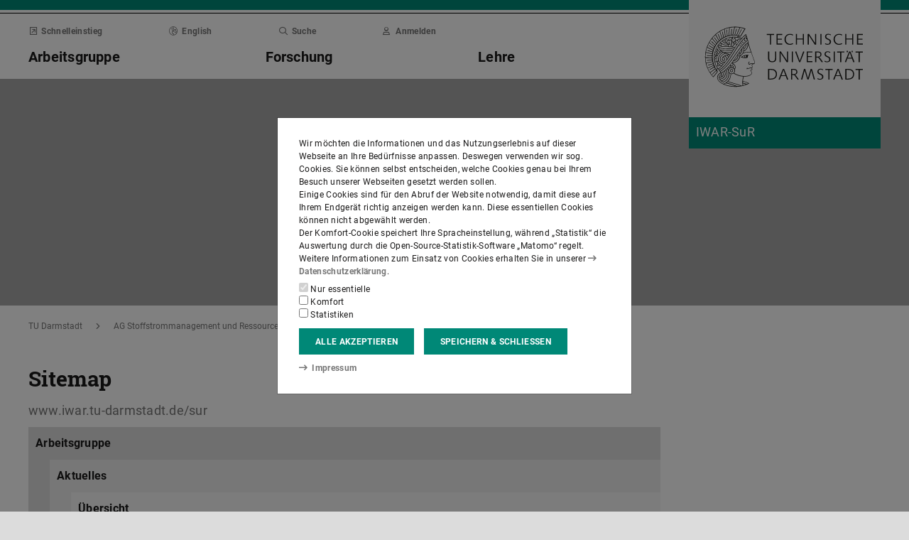

--- FILE ---
content_type: text/css
request_url: https://www.iwar.tu-darmstadt.de/media/resources/css_2/themes_css/theme-3c.css
body_size: 6082
content:
.link:not(.link-outer), .link .link-inner {
  color: #008877;
}
.link:hover:not(.link-outer), .link:hover .link-inner, .link:focus:not(.link-outer), .link:focus .link-inner {
  color: #00554a;
}
.text-key {
  color: #008877;
}
.border-key {
  border-color: #008877;
}
.score-key::after {
  border-color: #008877;
}
.bg-key {
  background-color: #008877;
}
a.bg-key:hover, a.bg-key:focus, button.bg-key:hover, button.bg-key:focus {
  background-color: #00554a;
}

.btn-key {
  color: #fff;
  background-color: #008877;
  border-color: #008877;
}
.btn-key:hover, .btn-key:focus {
  color: #fff;
  background-color: #006256;
  border-color: #00554a;
}
.btn-key:focus, .btn-key.focus {
  box-shadow: 0 0 0 0.2rem rgba(0, 136, 119, 0.5);
}
.btn-key.disabled, .btn-key:disabled {
  color: #fff;
  background-color: #008877;
  border-color: #008877;
}
.btn-key:not(:disabled):not(.disabled):active, .btn-key:not(:disabled):not(.disabled).active, .show > .btn-key.dropdown-toggle {
  color: #fff;
  background-color: #00554a;
  border-color: #00483f;
}
.btn-key:not(:disabled):not(.disabled):active:focus, .btn-key:not(:disabled):not(.disabled).active:focus, .show > .btn-key.dropdown-toggle:focus {
  box-shadow: 0 0 0 0.2rem rgba(0, 136, 119, 0.5);
}
.btn-key.disabled, .btn-key:disabled {
  color: #fff;
  background-color: gray;
  border-color: gray;
}
.btn-key.disabled:hover, .btn-key.disabled:focus, .btn-key:disabled:hover, .btn-key:disabled:focus {
  color: #fff;
  background-color: #6d6d6d;
  border-color: #676767;
}
.btn-key.disabled:focus, .btn-key.disabled.focus, .btn-key:disabled:focus, .btn-key:disabled.focus {
  box-shadow: 0 0 0 0.2rem rgba(128, 128, 128, 0.5);
}
.btn-key.disabled.disabled, .btn-key.disabled:disabled, .btn-key:disabled.disabled, .btn-key:disabled:disabled {
  color: #fff;
  background-color: gray;
  border-color: gray;
}
.btn-key.disabled:not(:disabled):not(.disabled):active, .btn-key.disabled:not(:disabled):not(.disabled).active, .show > .btn-key.disabled.dropdown-toggle, .btn-key:disabled:not(:disabled):not(.disabled):active, .btn-key:disabled:not(:disabled):not(.disabled).active, .show > .btn-key:disabled.dropdown-toggle {
  color: #fff;
  background-color: #676767;
  border-color: #606060;
}
.btn-key.disabled:not(:disabled):not(.disabled):active:focus, .btn-key.disabled:not(:disabled):not(.disabled).active:focus, .show > .btn-key.disabled.dropdown-toggle:focus, .btn-key:disabled:not(:disabled):not(.disabled):active:focus, .btn-key:disabled:not(:disabled):not(.disabled).active:focus, .show > .btn-key:disabled.dropdown-toggle:focus {
  box-shadow: 0 0 0 0.2rem rgba(128, 128, 128, 0.5);
}
.btn-outline-key {
  color: #008877;
  background-color: transparent;
  background-image: none;
  border-color: #008877;
}
.btn-outline-key:hover, .btn-outline-key:focus {
  color: #fff;
  background-color: #008877;
  border-color: #008877;
}
.btn-outline-key:focus, .btn-outline-key.focus {
  box-shadow: 0 0 0 0.2rem rgba(0, 136, 119, 0.5);
}
.btn-outline-key.disabled, .btn-outline-key:disabled {
  color: #008877;
  background-color: transparent;
}
.btn-outline-key:not(:disabled):not(.disabled):active, .btn-outline-key:not(:disabled):not(.disabled).active, .show > .btn-outline-key.dropdown-toggle {
  color: #fff;
  background-color: #008877;
  border-color: #008877;
}
.btn-outline-key:not(:disabled):not(.disabled):active:focus, .btn-outline-key:not(:disabled):not(.disabled).active:focus, .show > .btn-outline-key.dropdown-toggle:focus {
  box-shadow: 0 0 0 0.2rem rgba(0, 136, 119, 0.5);
}
.btn-outline-key.disabled, .btn-outline-key:disabled {
  color: gray;
  background-color: transparent;
  background-image: none;
  border-color: gray;
}
.btn-outline-key.disabled:hover, .btn-outline-key.disabled:focus, .btn-outline-key:disabled:hover, .btn-outline-key:disabled:focus {
  color: #fff;
  background-color: gray;
  border-color: gray;
}
.btn-outline-key.disabled:focus, .btn-outline-key.disabled.focus, .btn-outline-key:disabled:focus, .btn-outline-key:disabled.focus {
  box-shadow: 0 0 0 0.2rem rgba(128, 128, 128, 0.5);
}
.btn-outline-key.disabled.disabled, .btn-outline-key.disabled:disabled, .btn-outline-key:disabled.disabled, .btn-outline-key:disabled:disabled {
  color: gray;
  background-color: transparent;
}
.btn-outline-key.disabled:not(:disabled):not(.disabled):active, .btn-outline-key.disabled:not(:disabled):not(.disabled).active, .show > .btn-outline-key.disabled.dropdown-toggle, .btn-outline-key:disabled:not(:disabled):not(.disabled):active, .btn-outline-key:disabled:not(:disabled):not(.disabled).active, .show > .btn-outline-key:disabled.dropdown-toggle {
  color: #fff;
  background-color: gray;
  border-color: gray;
}
.btn-outline-key.disabled:not(:disabled):not(.disabled):active:focus, .btn-outline-key.disabled:not(:disabled):not(.disabled).active:focus, .show > .btn-outline-key.disabled.dropdown-toggle:focus, .btn-outline-key:disabled:not(:disabled):not(.disabled):active:focus, .btn-outline-key:disabled:not(:disabled):not(.disabled).active:focus, .show > .btn-outline-key:disabled.dropdown-toggle:focus {
  box-shadow: 0 0 0 0.2rem rgba(128, 128, 128, 0.5);
}
.btn-link {
  color: #008877;
}
.btn-link:hover, .btn-link:focus {
  color: #00554a;
}
.hover-text-key:hover,
.hover-group:hover .group-hover-text-key,
.hover-text-key:focus,
.hover-group:focus .group-hover-text-key {
  color: #008877 !important;
}
.hover-bg-key:hover,
.hover-group:hover .group-hover-bg-key,
.hover-bg-key:focus,
.hover-group:focus .group-hover-bg-key {
  background-color: #008877 !important;
}
.hover-border-key:hover,
.hover-group:hover .group-hover-border-key,
.hover-border-key:focus,
.hover-group:focus .group-hover-border-key {
  border-color: #008877 !important;
}
.lightbox:focus-visible,
.link.link-outer:focus-visible {
  box-shadow: 0 0 0 0.2rem rgba(0, 136, 119, 0.5);
}
.toggle-section-content:focus-within {
  border-color: #008877 !important;
}